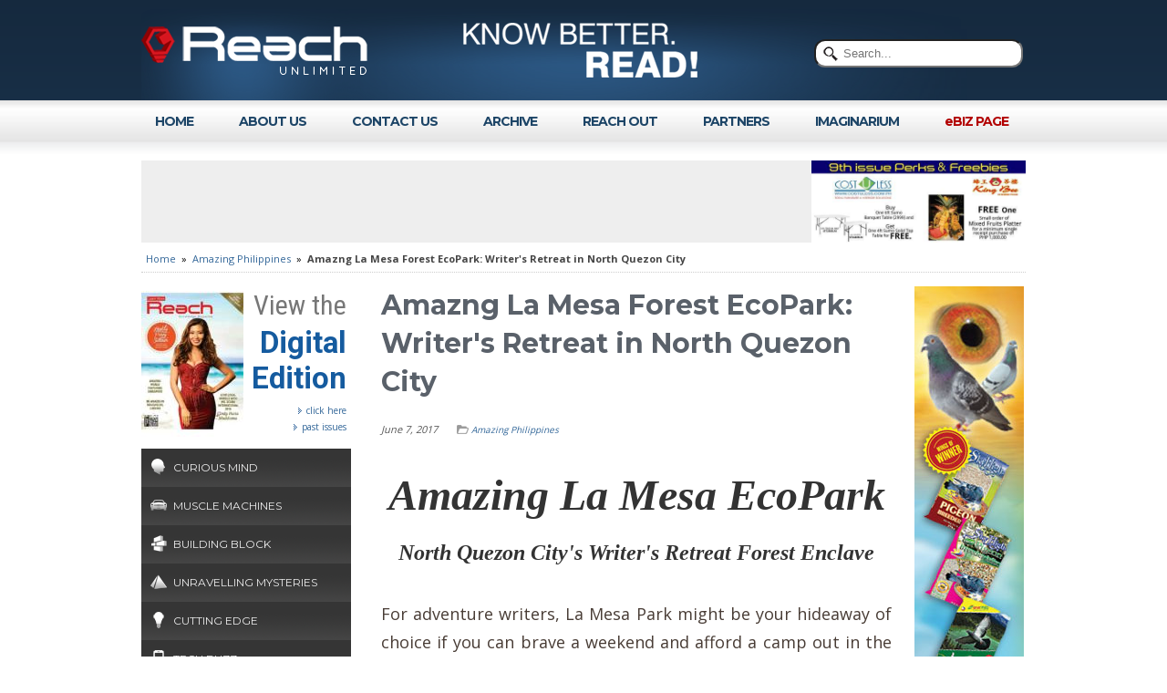

--- FILE ---
content_type: text/html; charset=UTF-8
request_url: https://reach-unlimited.com/p/1106086683/amazng-la-mesa-forest-ecopark--writers-retreat-in-north-quezon-city
body_size: 9737
content:

<!DOCTYPE HTML PUBLIC "-//W3C//DTD HTML 4.01 Transitional//EN" "http://www.w3.org/TR/html4/loose.dtd">
<html>
<head>
<meta http-equiv="Content-Type" content="text/html; charset=utf-8" />
<title>Amazng La Mesa Forest EcoPark:  Writer\'s Retreat in North Quezon City &#187; Reach Unlimited</title>
<meta name="description" content="The La Mesa Forest EcoPark is a gorgeous place in summer and one of most underrated hideaways for spending some downtime to get some writing done.  The Ecopark\'s picnic grove has some of the best nipahut, cottage-style gazebos for family picnics.  Stone benches and tables are also available in the Picnic Grove for writing sessions under the tree shade, when the weather permits.  Need inspiration to get out of writer\'s block?  Write in a big forest Ecopark north of Quezon City." /><meta name="keywords" content="amazing philippines,lamesa ecopark,writer\'s retreat,ecopark cottages,ecopark stone benches" /><link rel="shortcut icon" href="/favicon.png" type="image/x-icon" />
<link rel="icon" href="/favicon.png" type="image/x-icon" />
<link href='https://fonts.googleapis.com/css?family=Montserrat:400,700|Open+Sans:400,700|Varela+Round|Roboto+Condensed:400,700|Roboto:400,700' rel='stylesheet' type='text/css'>
<link type="text/css" href="/_style_reach.css" rel="stylesheet" />
<script src="https://ajax.googleapis.com/ajax/libs/jquery/1.8.2/jquery.min.js"></script>
<style type="text/css"> #cat_1 { background: url('/_img/icon_manshead.png') 10px 11px no-repeat; }
#cat_9 { background: url('/_img/icon_car.png') 10px 11px no-repeat; }
#cat_10 { background: url('/_img/icon_brick.png') 10px 11px no-repeat; }
#cat_6 { background: url('/_img/icon_pyramid.png') 10px 11px no-repeat; }
#cat_12 { background: url('/_img/icon-bulb.png') 10px 11px no-repeat; }
#cat_3 { background: url('/_img/icon_iphone.png') 10px 11px no-repeat; }
#cat_8 { background: url('/_img/icon_phsun.png') 10px 11px no-repeat; }
#cat_23 { background: url('/_img/icon-paintbrush.png') 10px 11px no-repeat; }
#cat_7 { background: url('/_img/icon_heart.png') 10px 11px no-repeat; }
#cat_21 { background: url('/_img/icon_tree.png') 10px 11px no-repeat; }
#cat_4 { background: url('/_img/icon_pigeon.png') 10px 11px no-repeat; }
#cat_2 { background: url('/_img/icon_rooster.png') 10px 11px no-repeat; }
#cat_13 { background: url('/_img/icon-dog.png') 10px 11px no-repeat; }
#cat_14 { background: url('/_img/icon-mountain.png') 10px 11px no-repeat; }
#cat_15 { background: url('/_img/icon_man_head.png') 10px 11px no-repeat; }
#cat_16 { background: url('/_img/icon-gears.png') 10px 11px no-repeat; }
#cat_22 { background: url('/_img/icon_medical.png') 10px 11px no-repeat; }
#cat_5 { background: url('/_img/icon_game.png') 10px 11px no-repeat; }
#cat_24 { background: url('/_img/icon_sports_1.png') 10px 11px no-repeat; }
#cat_17 { background: url('/_img/icon-shoe.png') 10px 11px no-repeat; }
#cat_11 { background: url('/_img/icon-star.png') 10px 11px no-repeat; }
#cat_18 { background: url('/_img/icon-2hearts.png') 10px 11px no-repeat; }
</style>
<style type="text/css">
#contents ol.seriesol { padding: 5px 0 10px; }
#contents li.seriesli { padding: 5px 0; }
#contents h4.seriesh4 { border-bottom: 1px dotted #ccc; padding: 15px 0 10px; clear: both; }
#contents h4.feedbackh4, #contents h4.divtags { padding: 25px 0 10px; margin: 0; }
a.nextpage { background: #fff url('/images/arrow2_right.png') right no-repeat; padding: 5px 13px 5px 0; text-decoration: none; }
a.prevpage { background: #fff url('/images/arrow2_left.png') left no-repeat; padding: 5px 0 5px 13px; text-decoration: none; }
a.nextpage:hover, a.prevpage:hover { text-decoration: underline; }
#divnextchap { float: right; width: 45%; text-align: right; padding: 20px 0; margin-right: 1%; }
#divprevchap { width: 45%; text-align: left; padding: 20px 0; }
#sharebutton { padding: 15px 0; }
div.tag_div { padding: 10px 0 20px 16px; font-size: 11px; background: #fff url('/images/icon-tag.png') 0px 12px no-repeat; line-height: 1.4em; clear: both;  }
div.tag_div a { font-weight: normal; }
#sharebutton { padding: 20px 0; clear: both; }
div.imag_div { float: left; margin: 0 5px 15px 10px; }
img.dummyimg { width: 100px; height: 140px; border: 1px dotted #ccc; padding: 5px; }
img.dummyimg:hover { border: 1px dotted #f00; }
</style><script type="text/javascript">var switchTo5x=true;</script>
<script type="text/javascript" src="http://w.sharethis.com/button/buttons.js"></script>
<script type="text/javascript">stLight.options({publisher: "470810cc-0759-4515-ba16-be73d974597b", doNotHash: false, doNotCopy: false, hashAddressBar: false});</script><!--[if IE]>
<link rel="stylesheet" href="/_style_reach_ie.css" type="text/css" media="screen"/>
<![endif]-->
<script src="/js/jquery.bxslider.min.js"></script>
<script src="/js/jquery.tipsy.js"></script>
<link href="/js/jquery.bxslider.css" rel="stylesheet" />
<link href="/js/tipsy.css" rel="stylesheet" />
<script type="text/javascript"><!--
$("document").ready(function() {
$('#big_bxslidertop').show().bxSlider({ auto: true, pager: false, autoControls: false, controls: false, captions: false, mode: 'fade', pause: 3500 });
$('a.leftcategory').tipsy({gravity: 'w'});
});
--></script>
</head>
<body><script>
  (function(i,s,o,g,r,a,m){i['GoogleAnalyticsObject']=r;i[r]=i[r]||function(){
  (i[r].q=i[r].q||[]).push(arguments)},i[r].l=1*new Date();a=s.createElement(o),
  m=s.getElementsByTagName(o)[0];a.async=1;a.src=g;m.parentNode.insertBefore(a,m)
  })(window,document,'script','//www.google-analytics.com/analytics.js','ga');
  ga('create', 'UA-1122935-37', 'reach-unlimited.com');
  ga('send', 'pageview');
</script>
<div id="top_body_bg"><div id="top_container">
	<div id="top_body"><div id="topsearch"><form action="/search" method="post" name="search" >
                <span><input type="text" class="search rounded" placeholder="Search..." name="search"></span>
            </form></div>
    	<div id="logo"><a href="/"><img src="/images/spacer.png" alt="Reach Unlimited" width="240" height="90" border="0" /></a></div>
        <div id="slogan"><img src="/images/spacer.png" alt="Know Better. Read!" width="321" height="90" border="0" /></div>
        </div>
</div></div>
<div id="top_cat_bg"><div id="top_cat"><ul>
			<li><a href="/">HOME</a></li>
			<li><a href="/about">ABOUT&nbsp;US</a></li>
			<li><a href="/contact">CONTACT&nbsp;US</a></li>
        	<li><a href="/archive">ARCHIVE</a></li>
			<li><a href="/news_events">REACH&nbsp;OUT</a></li>
			        	<li><a href="/partners">PARTNERS</a></li>
        	<li><a href="/imaginarium">IMAGINARIUM</a></li>
          <li><a style="color:#b20000" href="/wheretofind">eBIZ PAGE</a></li>
        </ul></div>
</div>
<div id="mid_container">
	<div id="mid_body">
		<div class="advert_top"><div style="float: right; width: 235px;" id="top_235"><ul style="display: none;" id="big_bxslidertop"><li><img src="/_img/z9pryksqsxlhwrujpg" alt="" /></li><li><img src="/_img/7osooxo97dodsspjpg" alt="" /></li><li><img src="/_img/p630bspqixqjs2yjpg" alt="" /></li><li><img src="/_img/rx3a5xt2jcqojmajpg" alt="" /></li><li><img src="/_img/2qedbugn02tvhhujpg" alt="" /></li></ul></div><div id="top_768x90"></div></div>
    	<div id="breadcrums"><a href="/">Home</a> &nbsp;&#187;&nbsp; <a href="/category/amazing-philippines">Amazing Philippines</a>  &nbsp;&#187;&nbsp; <span class="bc_art">Amazng La Mesa Forest EcoPark:  Writer's Retreat in North Quezon City</span></div>		<div id="mid_top_advert"></div>
<div class="mid_3-2"><div id="magicon">
        <a target="_blank" href="http://issuu.com/reachunlimited/docs/reach_knowledge_magazine_no._13"><img id="magicon_img" src="/_img_thumb/eyty2dcjbumbgfgpg8u.jpg" alt="Reach Knowledge Magazine No. 13"></a>
        <span id="magicon_sml">View the</span><br />
        <span id="magicon_big">Digital<br>Edition</span>
        <div id="magicon_link">
            <a target="_blank" href="http://issuu.com/reachunlimited/docs/reach_knowledge_magazine_no._13">click here</a><br>
            <a href="/past_issues">past issues</a>
        </div>
        </div>	<div id="left_category_menu"><ul><li><a class="leftcategory" id="cat_1" href="/category/curious-mind" title="Science stories, breakthroughs and recent discoveries in major branches of Science." >Curious Mind</a></li><li><a class="leftcategory" id="cat_9" href="/category/muscle-machines" title="The finest roadsters ever.  A look at vehicles everywhere, from movie theme cars to production sports cars, SUVs and trucks." >Muscle Machines</a></li><li><a class="leftcategory" id="cat_10" href="/category/building-block" title="Features Do-it-Yourself tips on basic home improvement, decors, repair and maintenance and even arts and crafts." >Building Block</a></li><li><a class="leftcategory" id="cat_6" href="/category/unravelling-mysteries" title="Features world mysteries and conspiracy theories in archaeology and astronomy that changes one\'s insights and clears misconceptions." >Unravelling Mysteries</a></li><li><a class="leftcategory" id="cat_12" href="/category/cutting-edge" title="New insights into what we think we know as truth and points of view offering amazing light into new technology and lifes challenges." >Cutting Edge</a></li><li><a class="leftcategory" id="cat_3" href="/category/tech-buzz" title="Gadgets, mobile technology, useful applications, open source ecologies & cloud computing.  Smart advice and useful reviews." >Tech Buzz</a></li><li><a class="leftcategory" id="cat_8" href="/category/amazing-philippines" title="Showcases tourism-friendly food, travel, and human-interest stories about the Philippines, or a specific part of the country." >Amazing Philippines</a></li><li><a class="leftcategory" id="cat_23" href="/category/arts-and-culture" title="Art that is timeless as well as cyclic. Culture that keeps evolving and marks our eras, including our personal and national identities.  As Filipinos from everywhere.  And as people of the world sharing what is good and noble." >Arts and Culture</a></li><li><a class="leftcategory" id="cat_7" href="/category/health--healing" title="Stories and breaking updates on the latest in medicine, general health and wellness, as well as staying fit." >Health & Healing</a></li><li><a class="leftcategory" id="cat_21" href="/category/greenminded" title="Stories that revolves around profiles and news on plants, trees and flowers." >Green-Minded</a></li><li><a class="leftcategory" id="cat_4" href="/category/pigeon-talk" title="Guide for hobbyists and fanciers for one of the most popular animal sport as well as the smartest pet hobby in the world.  Breeding tips, loft designs, race training and more!" >Pigeon Talk</a></li><li><a class="leftcategory" id="cat_2" href="/category/gamefowl-circuit" title="Guide for the lifeblood of the favorite Filipino sport and hobby, gamefowl fighting.  breeding tips, fighting styles, interviews with the best champion breeders." >Gamefowl Circuit</a></li><li><a class="leftcategory" id="cat_13" href="/category/creature-feature" title="Dedicated to animal-focused stories from breed profiles to human-interest topics." >Creature Feature</a></li><li><a class="leftcategory" id="cat_14" href="/category/on-higher-ground" title="Inspirational stories and skill-specific advice for personal improvement and career growth and survival." >On Higher Ground</a></li><li><a class="leftcategory" id="cat_15" href="/category/meaningful-life" title="Individuals who overcome life\'s challenges by doing good and making things better.  People who by themselves learn that success comes from patience and good work.  Be inspired!" >Meaningful Life</a></li><li><a class="leftcategory" id="cat_16" href="/category/how-it-works" title="Tackles stories on how things work. From superstorms to solar power, from food preservation ideas to building a safe home off-the-grid and on how to make something work from a plan." >How It Works</a></li><li><a class="leftcategory" id="cat_22" href="/category/pharma-care" title="Tackle relevant stories and news on medicine, general health and wellness which aids readers in improving ones welfare." >Pharma Care</a></li><li><a class="leftcategory" id="cat_5" href="/category/gameplay" title="Everything about gaming and family entertainment from sports to electronic and digital gaming. Guides and coverage of popular board games, family games and collectible stuff." >Gameplay</a></li><li><a class="leftcategory" id="cat_24" href="/category/sports-plus" title="Winning ways of athletes, sports teams, news of events, to inspire and entertain every fan." >Sports Plus</a></li><li><a class="leftcategory" id="cat_17" href="/category/within-reach" title="Lifestyle change? Great ideas for everyone.  Styles with substance.  Forms with function.  In fashion, living, artefacts, media and everything else.  You can have what you want and we show you how.  Know better." >Within Reach</a></li><li><a class="leftcategory" id="cat_11" href="/category/special-feature" title="Events that mark special occasions or celebrations of achievement, success, groundbreaking news about people, organizations and places." >Special Feature</a></li><li><a class="leftcategory" id="cat_18" href="/category/memory-angel-romances" title="Love stories for everyone. Not just any love story or tale of romance but everything strange, with surprise-filled twists and heartbreaking situations. The way pulp romance should read." >Memory Angel Romances</a></li></ul></div>	<div class="advert_200" style="margin: 0 0 25px 15px;"><script async src="//pagead2.googlesyndication.com/pagead/js/adsbygoogle.js"></script>
<!-- 200x200-reach -->
<ins class="adsbygoogle"
     style="display:inline-block;width:200px;height:200px"
     data-ad-client="ca-pub-1217861695459455"
     data-ad-slot="1816429507"></ins>
<script>
(adsbygoogle = window.adsbygoogle || []).push({});
</script></div></div>

<div class="mid_3-1" style=""><div id="contents"><h1>Amazng La Mesa Forest EcoPark:  Writer's Retreat in North Quezon City</h1>
			
        <div id="contents_info">
		<div id="contents_info_date">June 7, 2017 				&nbsp; &nbsp; &nbsp;  <a class="category_folder" href="/category/amazing-philippines">Amazing Philippines</a>        </div>
		</div>
			
		<div align="center"><font impact\""="" face="\" size="7"><i><b><i><b>Amazing La Mesa EcoPark</b></i></b></i></font><font size="4"><br></font></div><div align="justify"><div align="center"><font size="5"><i><b><font ms\"="" trebuchet"="" face="\">North Quezon City's Writer's Retreat Forest Enclave</font></b></i></font><br></div><font size="4"><br></font></div><div align="justify"><font size="4">For
 adventure writers, La Mesa Park might be your hideaway of choice if you
 can brave a weekend and afford a camp out in the area, or sleepover in a
 nearby motel then mosey back the next day (Sunday) to
 continue your writer's retreat--just like you would if you were in Laos
 or some ASEAN jaunt, visiting the countryside and finding quiet time to
 write.&nbsp; <br><br></font><div align="justify"><font size="4">The interesting fact about La Mesa Eco Park is that it is
 located just a walk off the main road going into Fairview, a community 
north of Quezon City, and you wouldn't know a mountainous watershed was
 hiding right there in the middle of the suburbs.&nbsp; An airconditioned F/X
 taxi to the neighborhood where you can grab a tricycle into La Mesa Eco
 Park will run you about P30, or you can ride a jeepney for cheaper.&nbsp; 
<br><br>Ask the driver to drop you off at Winston street, look for the waiting 
shed with a big sign pointing to the direction of La Mesa Eco park.&nbsp; A 
tricycle ride to the Eco park will run you P50 each.</font></div><br><div align="center"><img src="http://reach-unlimited.com/_img/hxudidujiccua2pr8cqoxhh4rqixp6.jpg"><br><br></div><div align="center"><img src="http://reach-unlimited.com/_img/nftbk23nfiwkfdjeqzejw0xsbhzzdq.jpg"><br><br><img src="http://reach-unlimited.com/_img/vviotpeihm9vn1szpxs8ixkcnkkn5z.jpg"><br><br><img src="http://reach-unlimited.com/_img/egarvyckaeaca2cekxj7hqfykt0cli.jpg"><br><br><img src="http://reach-unlimited.com/_img/3qqocmifju5lczjifjkttiyyxuy1ov.jpg"><br><br><img src="http://reach-unlimited.com/_img/4jfwsuj2certkuaz0ac0ldeplbupzr.jpg"><br><br><img src="http://reach-unlimited.com/_img/gon137zdgfhozu5trdgmgtawxbtgst.jpg"><br><br><img src="http://reach-unlimited.com/_img/vzmsbknp39lsbj8hntoyeaik4ghvxl.jpg"><br><br></div><font size="4">As you cross into the ticket booth, you immediately encounter the watershed forest on both sides of the street. An entrance ticket costs P50 for non-QC residents, P40 for QC residents and P20 for children.&nbsp; You walk down a path wide enough for cars and patrol motorcycles and reach the picnic grove which meanders around paths with clusters of gazebos--if you want a bahay-kubo vibe for your weekend writing jaunt.&nbsp; <br><font size="5"><i><b><br>Picnic Grove Stone Tables and Benches</b></i></font><br><br>As soon as you spot the new swimming pool area, just across that is an arched bridge that marks the area for the Picnic Grove.&nbsp; Stone, park tables are positioned in convenient spots under the tree shade for group gatherings.&nbsp; This is the area where you can plop down and enjoy an entire day of writing in a quiet place, (unless there are crowds or a school field trip), and you can always move around the area to find that perfect spot where you have a view of towering trees, and do some people-watching while you ponder on a plot scene or a short story character.<br><br></font><div align="center"><img src="http://reach-unlimited.com/_img/zlgusygynuxkkgxhgok5iwcg6vw3qq.jpg"><br><br><img src="http://reach-unlimited.com/_img/c3o1xkjd4yjchgdnynfjqxazmr9k15.jpg"><br><br><img src="http://reach-unlimited.com/_img/txhhfha1svirwjlipekrsfkif5m6m1.jpg"><br><br><img src="http://reach-unlimited.com/_img/1xid4mefi2xoftbuq8njkldp8moiwt.jpg"><br><br><img src="http://reach-unlimited.com/_img/sjmi7xoa5wong8un0pem22murpjq2f.jpg"><br><br><img src="http://reach-unlimited.com/_img/7nfkfl4q04wgrprvdyjdv2zfqpsk2g.jpg"><br><br><img src="http://reach-unlimited.com/_img/56vexjcrjs3zygz6mtwf5msr8lvura.jpg"><br><br><img src="http://reach-unlimited.com/_img/zigqixlhwxesv2ipulqqegn1xasdwc.jpg"><br><br><div align="justify"><font size="4">Bring a big, water bottle, or your own chug-jug for your own refreshments, because walking around the place is tiring and you may have to move around to avoid areas that get full sun in the summer.&nbsp; The Eco-park does have refreshment stands, and food kiosks that offer affordable meals like tapsilog or traditional Pinoy kakanin as merienda.</font><br></div></div><font size="4"><br></font><div align="center"><img src="http://reach-unlimited.com/_img/64ef0ph6dov1audlzdpd2mngzrl9hr.jpg"><br><br></div><div align="center"><img src="http://reach-unlimited.com/_img/bom1uqsdgnhn5p9zi4rdfvvarepj4x.jpg"></div><font size="4"><br></font><font 4\""="" size="\"><font size="4">Around 
the EcoPark's picnic grove, there are numerous walks where you can lose yourself from the 
ambient crowd of weekend visitors, mostly families with kids, and find the other attractions of the park--a swimming pool, a butterfly garden, an orchidarium, a bike rental stop for moseying around the place on wheels, and a fishing area if you like spending downtime holding a line for hours to pull out lunch from the pond.&nbsp; There are food kiosks around the park which serve refreshments (literally) like halo-halo, kakanin, the all-Filipino crushed-ice with fruit flavored, sno-cone.<br><br></font></font><font 4\""="" size="\"><font size="4"><font size="4">Aside from the stone tables and benches, plus the cottage-gazebos 
(rental P500 per day), you can also hunt for your favorite 
tree shade and set up a picnic blanket and a folding chair and 
write away the whole morning and afternoon if you really don't want to 
spend anything.&nbsp; The cottages offer excellent shade against the hottest summer days and your only problem with the gazebos are the hidden hordes of ants that make a beeline into the sawali-roofing of the hut.&nbsp; Bringing along diatomaceous earth powder and spreading some around your gazebo should give you respite from the insects.</font><br><br></font></font><div align="center"><img src="http://reach-unlimited.com/_img/ey9k2eblgir0r2wce75bmxyevlbdfg.jpg"><br><br><img src="http://reach-unlimited.com/_img/dtor5aes4xp5u3xf810sjzn5ex2uwl.jpg"><br><br><img src="http://reach-unlimited.com/_img/74n8offhwiocglbj611zesn5yqkogy.jpg"><br><br><img src="http://reach-unlimited.com/_img/n9cqyjnnbx8dc7ahbux0zm2lsneqpx.jpg"><br><br><img src="http://reach-unlimited.com/_img/4wsqos8cagcg4br9x9vgazxtxnf6sf.jpg"><br><br><img src="http://reach-unlimited.com/_img/6tfdveygq6rrjz5ykp2dnzziitqssy.jpg"><br><br><img src="http://reach-unlimited.com/_img/rpexrcslhz7mcz1aphfdxv84g2ap7r.jpg"><br><br></div><font 4\""="" size="\"><font size="4">If you are staying out, in some motel or homestay in the area at the end of the day, you can compare notes with your writer friends before you hit 
the sack, if you go out as a group of writers.&nbsp; If you go solo, you can still enjoy the convenience of having everything (convenience stores, sari-sari stores, carinderias) just a ride away, before hopping back into the writer's retreat. nooks and crannies of La Mesa Eco Park.<br><br></font></font><div align="center"><img src="http://reach-unlimited.com/_img/qgnhxhq2itrav76frpqkurskbu4soi.jpg"><br><br><img src="http://reach-unlimited.com/_img/ybc0vbsvlljgkz0dt9hyhozspdcrob.jpg"><br><br><img src="http://reach-unlimited.com/_img/ccohl60ttahsjh1408ugi0dkeqtrvt.jpg"><br><br><div align="justify"><font size="4">La Mesa Forest EcoPark has a camp out area at the base of
 a hill that is 
safe but the campsite fees run upwards of P2,000 and favor a group of people for overnight </font><font size="4"><font size="4">camping.&nbsp; The hillside gets full sunlight by noon, so if you were hanging out by any of the park benches in that area you might want to move down into the Picnic Grove near the pond area.&nbsp; Don't forget to bring a storm poncho during rainy season because you don't want to get caught in a squall or thunderstorm while out there writing and getting drenched if you can't run to the nearest empty gazebo or cottage.</font></font><br></div><br><img src="http://reach-unlimited.com/_img/8jhuouxemkkver7rpsdprrwrqifdef.jpg"><br><br><img src="http://reach-unlimited.com/_img/bygzaegjjlxhkwmiqlrh33twqboyvh.jpg"><br><br><img src="http://reach-unlimited.com/_img/fkoyzkff7bfe2p9whtdvcaeddaclo7.jpg"><br><br><img src="http://reach-unlimited.com/_img/a0mkmmmpdz2w5nzm9m5tvd9k7mdpkd.jpg"><br><br></div><font 4\""="" size="\"><font size="4">On weekends, in the summer, La Mesa Eco Park may just be one of the best solitary places to spend time writing, if you don't mind long hand writing on a journal, then transcribe your notes once you return to the city.</font><br></font></div><div class="tag_div"><a href="/tags/amazing+philippines">amazing philippines</a>, <a href="/tags/lamesa+ecopark">lamesa ecopark</a>, <a href="/tags/writer%5C's+retreat">writer's retreat</a>, <a href="/tags/ecopark+cottages">ecopark cottages</a>, <a href="/tags/ecopark+stone+benches">ecopark stone benches</a></div>        <div id="sharebutton"><span class='st_twitter_hcount' displayText='Tweet'></span>
        <span class='st_facebook_hcount' displayText='Facebook'></span>
        <span class='st_googleplus_hcount' displayText='Google +'></span>
        <span class='st_email_hcount' displayText='Email'></span>
        <span class='st_fblike_hcount' displayText='Facebook Like'></span></div>
		<h4 class="feedbackh4">Feedback</h4>
		<div id="disqus_thread" style="margin: 0 0 30px; padding: 15px 0; border-top: 1px dotted #ccc;"></div>
		<script type="text/javascript">
			/* * * CONFIGURATION VARIABLES: EDIT BEFORE PASTING INTO YOUR WEBPAGE * * */
			var disqus_shortname = 'reachunlimited'; // required: replace example with your forum shortname
	
			/* * * DON'T EDIT BELOW THIS LINE * * */
			(function() {
				var dsq = document.createElement('script'); dsq.type = 'text/javascript'; dsq.async = true;
				dsq.src = '//' + disqus_shortname + '.disqus.com/embed.js';
				(document.getElementsByTagName('head')[0] || document.getElementsByTagName('body')[0]).appendChild(dsq);
			})();
		</script>
		<noscript>Please enable JavaScript to view the <a href="http://disqus.com/?ref_noscript">comments powered by Disqus.</a></noscript>
		<a href="http://disqus.com" class="dsq-brlink">comments powered by <span class="logo-disqus">Disqus</span></a>
</div></div>

<div class="mid_3-3">	<div class="advert_120" id="right_120x600"></div></div>


</div>
</div>
<div id="bot_bg"><div id="bot_container">
	<div class="foot_txt" style="width: 250px;">Copyright &copy; 2013-2026 DynamicMind Publishing Inc. All rights reserved.<br />
						<div id="logo_dm"><img src="/images/spacer.png" alt="DynamicMind Publishing Inc." width="240" height="90" border="0" /></div>
    </div>
    <div class="foot_txt" style="width: 200px;">
    	<h4>Site Information</h4>
        <ul>
        	<li><a href="/about">About Reach Unlimited</a></li>
        	<li><a href="/contact">Contact Us</a></li>
            <li><a href="/archive">Archive</a></li>
        	<li><a href="/news_events">Reach Out</a></li>
        	            <li><a href="/partners">Partners</a></li>
        	<li><a href="/ebiz">eBiz Page</a></li>
        	<li><a href="/imaginarium">Imaginarium Comics</a></li>
        	<li><a href="/disclaimer">Disclaimer</a></li>
        </ul>
    </div>
    <div class="foot_txt" style="width: 200px;">
    	<h4>Categories</h4><ul><li><a href="/category/curious-mind">Curious Mind</a></li><li><a href="/category/muscle-machines">Muscle Machines</a></li><li><a href="/category/building-block">Building Block</a></li><li><a href="/category/unravelling-mysteries">Unravelling Mysteries</a></li><li><a href="/category/cutting-edge">Cutting Edge</a></li><li><a href="/category/tech-buzz">Tech Buzz</a></li><li><a href="/category/amazing-philippines">Amazing Philippines</a></li><li><a href="/category/arts-and-culture">Arts and Culture</a></li><li><a href="/category/health--healing">Health & Healing</a></li><li><a href="/category/greenminded">Green-Minded</a></li><li><a href="/category/pigeon-talk">Pigeon Talk</a></li><li><a href="/category/gamefowl-circuit">Gamefowl Circuit</a></li><li><a href="/category/creature-feature">Creature Feature</a></li><li><a href="/category/on-higher-ground">On Higher Ground</a></li><li><a href="/category/meaningful-life">Meaningful Life</a></li><li><a href="/category/how-it-works">How It Works</a></li><li><a href="/category/pharma-care">Pharma Care</a></li><li><a href="/category/gameplay">Gameplay</a></li><li><a href="/category/sports-plus">Sports Plus</a></li><li><a href="/category/within-reach">Within Reach</a></li><li><a href="/category/special-feature">Special Feature</a></li><li><a href="/category/memory-angel-romances">Memory Angel Romances</a></li></ul>    </div>
    <div class="foot_txt" style="width:170px; margin-right: 0; padding-right: 0;">
    	<div id="follow_div">
        <h4>Follow Us</h4>
        <ul>
        	<li style="padding: 10px 0"><a class="follow_fb" target="_blank" style="background: url('/images/icon_fb.png') left no-repeat; padding: 3px 0 3px 30px;" href="https://www.facebook.com/reachknowmag">Facebook</a></li>
            <li style="padding: 10px 0"><a class="follow_fb" target="_blank" style="background: url('/images/icon_twitter.png') left no-repeat; padding: 3px 0 3px 30px;" href="https://twitter.com/reachknowmag">Twitter</a></li>
        </ul>
        </div>
    </div>
</div></div>
<script language="javascript"><!-- 
$(document).ready(function() {
    LoadBanner_768x90();
    LoadBanner_120x60();
    var updateInterval = setInterval(function() {
        LoadBanner_768x90();
        LoadBanner_120x60();
    },60*1000);

    function LoadBanner_768x90() { $('#top_768x90').load('/_banner_768x90_ajax.php'); }
    function LoadBanner_120x60() { $('#right_120x600').load('/_banner_120x600_ajax.php'); }
});
// --></script>
</body>

--- FILE ---
content_type: text/html; charset=UTF-8
request_url: https://reach-unlimited.com/_banner_768x90_ajax.php
body_size: 57
content:
<script async src="//pagead2.googlesyndication.com/pagead/js/adsbygoogle.js"></script>
				<!-- 728x90-reach -->
				<ins class="adsbygoogle"
					style="display:inline-block;width:728px;height:90px"
					data-ad-client="ca-pub-1217861695459455"
					data-ad-slot="7862963102"></ins>
				<script>
				(adsbygoogle = window.adsbygoogle || []).push({});
			</script>

--- FILE ---
content_type: text/html; charset=UTF-8
request_url: https://reach-unlimited.com/_banner_120x600_ajax.php
body_size: -212
content:
<a target="_blank" href="http://www.newtree.com.ph"><img src="/images/ads_120x600_pigeon_01.jpg" border="0"></a>

--- FILE ---
content_type: text/html; charset=utf-8
request_url: https://www.google.com/recaptcha/api2/aframe
body_size: 269
content:
<!DOCTYPE HTML><html><head><meta http-equiv="content-type" content="text/html; charset=UTF-8"></head><body><script nonce="PAXyzTt4KEttBZ5xVxawCQ">/** Anti-fraud and anti-abuse applications only. See google.com/recaptcha */ try{var clients={'sodar':'https://pagead2.googlesyndication.com/pagead/sodar?'};window.addEventListener("message",function(a){try{if(a.source===window.parent){var b=JSON.parse(a.data);var c=clients[b['id']];if(c){var d=document.createElement('img');d.src=c+b['params']+'&rc='+(localStorage.getItem("rc::a")?sessionStorage.getItem("rc::b"):"");window.document.body.appendChild(d);sessionStorage.setItem("rc::e",parseInt(sessionStorage.getItem("rc::e")||0)+1);localStorage.setItem("rc::h",'1769756629335');}}}catch(b){}});window.parent.postMessage("_grecaptcha_ready", "*");}catch(b){}</script></body></html>